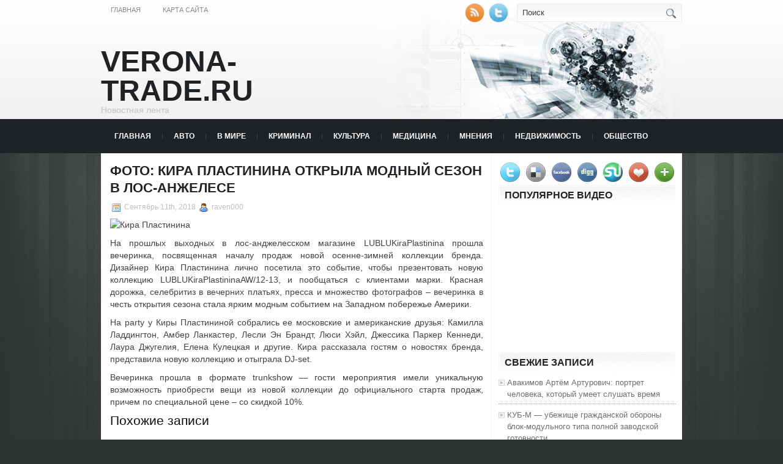

--- FILE ---
content_type: text/html; charset=UTF-8
request_url: https://verona-trade.ru/foto-kira-plastinina-otkryla-modnyj-sezon-v-los-anzhelese/
body_size: 8959
content:
<!DOCTYPE html PUBLIC "-//W3C//DTD XHTML 1.0 Transitional//EN" "http://www.w3.org/TR/xhtml1/DTD/xhtml1-transitional.dtd">
<html xmlns="http://www.w3.org/1999/xhtml" lang="ru-RU">

<head profile="http://gmpg.org/xfn/11">
<meta http-equiv="Content-Type" content="text/html; charset=UTF-8" />
<meta name="telderi" content="2acf7bd1497bbd9d58fa66ef110fb217" />

<title>ФОТО: Кира Пластинина открыла модный сезон в Лос-Анжелесе</title>
<link rel="stylesheet" href="https://verona-trade.ru/wp-content/themes/Technologic/css/screen.css" type="text/css" media="screen, projection" />
<link rel="stylesheet" href="https://verona-trade.ru/wp-content/themes/Technologic/css/print.css" type="text/css" media="print" />
<!--[if IE]><link rel="stylesheet" href="https://verona-trade.ru/wp-content/themes/Technologic/css/ie.css" type="text/css" media="screen, projection"><![endif]-->
<link rel="stylesheet" href="https://verona-trade.ru/wp-content/themes/Technologic/style.css" type="text/css" media="screen" />

<!--[if IE 6]>
	<script src="https://verona-trade.ru/wp-content/themes/Technologic/js/pngfix.js"></script>
<![endif]--> 
<link rel="alternate" type="application/rss+xml" title="Verona-Trade.Ru RSS Feed" href="https://verona-trade.ru/feed/" />
<link rel="alternate" type="application/atom+xml" title="Verona-Trade.Ru Atom Feed" href="https://verona-trade.ru/feed/atom/" />
<link rel="pingback" href="https://verona-trade.ru/xmlrpc.php" />

<script src="https://verona-trade.ru/wp-content/themes/Technologic/menu/mootools-1.2.5-core-yc.js" type="text/javascript"></script>
<link rel="stylesheet" href="https://verona-trade.ru/wp-content/themes/Technologic/menu/MenuMatic.css" type="text/css" media="screen" charset="utf-8" />
<!--[if lt IE 7]>
	<link rel="stylesheet" href="https://verona-trade.ru/wp-content/themes/Technologic/menu/MenuMatic-ie6.css" type="text/css" media="screen" charset="utf-8" />
<![endif]-->
<!-- Load the MenuMatic Class -->
<script src="https://verona-trade.ru/wp-content/themes/Technologic/menu/MenuMatic_0.68.3.js" type="text/javascript" charset="utf-8"></script>



<!-- All In One SEO Pack 3.5.2[379,463] -->
<meta name="description"  content="На прошлых выходных в лос-анджелесском магазине LUBLUKiraPlastinina прошла вечеринка, посвященная началу продаж новой осенне-зимней коллекции бренда. Дизайнер" />

<script type="application/ld+json" class="aioseop-schema">{"@context":"https://schema.org","@graph":[{"@type":"Organization","@id":"https://verona-trade.ru/#organization","url":"https://verona-trade.ru/","name":"Verona-Trade.Ru","sameAs":[]},{"@type":"WebSite","@id":"https://verona-trade.ru/#website","url":"https://verona-trade.ru/","name":"Verona-Trade.Ru","publisher":{"@id":"https://verona-trade.ru/#organization"},"potentialAction":{"@type":"SearchAction","target":"https://verona-trade.ru/?s={search_term_string}","query-input":"required name=search_term_string"}},{"@type":"WebPage","@id":"https://verona-trade.ru/foto-kira-plastinina-otkryla-modnyj-sezon-v-los-anzhelese/#webpage","url":"https://verona-trade.ru/foto-kira-plastinina-otkryla-modnyj-sezon-v-los-anzhelese/","inLanguage":"ru-RU","name":"ФОТО: Кира Пластинина открыла модный сезон в Лос-Анжелесе","isPartOf":{"@id":"https://verona-trade.ru/#website"},"breadcrumb":{"@id":"https://verona-trade.ru/foto-kira-plastinina-otkryla-modnyj-sezon-v-los-anzhelese/#breadcrumblist"},"datePublished":"2018-09-11T16:36:23+00:00","dateModified":"2018-09-11T16:36:23+00:00"},{"@type":"Article","@id":"https://verona-trade.ru/foto-kira-plastinina-otkryla-modnyj-sezon-v-los-anzhelese/#article","isPartOf":{"@id":"https://verona-trade.ru/foto-kira-plastinina-otkryla-modnyj-sezon-v-los-anzhelese/#webpage"},"author":{"@id":"https://verona-trade.ru/author/raven000/#author"},"headline":"ФОТО: Кира Пластинина открыла модный сезон в Лос-Анжелесе","datePublished":"2018-09-11T16:36:23+00:00","dateModified":"2018-09-11T16:36:23+00:00","commentCount":0,"mainEntityOfPage":{"@id":"https://verona-trade.ru/foto-kira-plastinina-otkryla-modnyj-sezon-v-los-anzhelese/#webpage"},"publisher":{"@id":"https://verona-trade.ru/#organization"},"articleSection":"Авто"},{"@type":"Person","@id":"https://verona-trade.ru/author/raven000/#author","name":"raven000","sameAs":[],"image":{"@type":"ImageObject","@id":"https://verona-trade.ru/#personlogo","url":"https://secure.gravatar.com/avatar/cfe7b6a6acc1885c15d67ef140ca458e?s=96&d=mm&r=g","width":96,"height":96,"caption":"raven000"}},{"@type":"BreadcrumbList","@id":"https://verona-trade.ru/foto-kira-plastinina-otkryla-modnyj-sezon-v-los-anzhelese/#breadcrumblist","itemListElement":[{"@type":"ListItem","position":1,"item":{"@type":"WebPage","@id":"https://verona-trade.ru/","url":"https://verona-trade.ru/","name":"Verona-Trade.Ru"}},{"@type":"ListItem","position":2,"item":{"@type":"WebPage","@id":"https://verona-trade.ru/foto-kira-plastinina-otkryla-modnyj-sezon-v-los-anzhelese/","url":"https://verona-trade.ru/foto-kira-plastinina-otkryla-modnyj-sezon-v-los-anzhelese/","name":"ФОТО: Кира Пластинина открыла модный сезон в Лос-Анжелесе"}}]}]}</script>
<link rel="canonical" href="https://verona-trade.ru/foto-kira-plastinina-otkryla-modnyj-sezon-v-los-anzhelese/" />
<!-- All In One SEO Pack -->
<link rel='dns-prefetch' href='//s.w.org' />
<link rel="alternate" type="application/rss+xml" title="Verona-Trade.Ru &raquo; Лента комментариев к &laquo;ФОТО: Кира Пластинина открыла модный сезон в Лос-Анжелесе&raquo;" href="https://verona-trade.ru/foto-kira-plastinina-otkryla-modnyj-sezon-v-los-anzhelese/feed/" />
		<script type="text/javascript">
			window._wpemojiSettings = {"baseUrl":"https:\/\/s.w.org\/images\/core\/emoji\/11\/72x72\/","ext":".png","svgUrl":"https:\/\/s.w.org\/images\/core\/emoji\/11\/svg\/","svgExt":".svg","source":{"concatemoji":"https:\/\/verona-trade.ru\/wp-includes\/js\/wp-emoji-release.min.js?ver=4.9.18"}};
			!function(e,a,t){var n,r,o,i=a.createElement("canvas"),p=i.getContext&&i.getContext("2d");function s(e,t){var a=String.fromCharCode;p.clearRect(0,0,i.width,i.height),p.fillText(a.apply(this,e),0,0);e=i.toDataURL();return p.clearRect(0,0,i.width,i.height),p.fillText(a.apply(this,t),0,0),e===i.toDataURL()}function c(e){var t=a.createElement("script");t.src=e,t.defer=t.type="text/javascript",a.getElementsByTagName("head")[0].appendChild(t)}for(o=Array("flag","emoji"),t.supports={everything:!0,everythingExceptFlag:!0},r=0;r<o.length;r++)t.supports[o[r]]=function(e){if(!p||!p.fillText)return!1;switch(p.textBaseline="top",p.font="600 32px Arial",e){case"flag":return s([55356,56826,55356,56819],[55356,56826,8203,55356,56819])?!1:!s([55356,57332,56128,56423,56128,56418,56128,56421,56128,56430,56128,56423,56128,56447],[55356,57332,8203,56128,56423,8203,56128,56418,8203,56128,56421,8203,56128,56430,8203,56128,56423,8203,56128,56447]);case"emoji":return!s([55358,56760,9792,65039],[55358,56760,8203,9792,65039])}return!1}(o[r]),t.supports.everything=t.supports.everything&&t.supports[o[r]],"flag"!==o[r]&&(t.supports.everythingExceptFlag=t.supports.everythingExceptFlag&&t.supports[o[r]]);t.supports.everythingExceptFlag=t.supports.everythingExceptFlag&&!t.supports.flag,t.DOMReady=!1,t.readyCallback=function(){t.DOMReady=!0},t.supports.everything||(n=function(){t.readyCallback()},a.addEventListener?(a.addEventListener("DOMContentLoaded",n,!1),e.addEventListener("load",n,!1)):(e.attachEvent("onload",n),a.attachEvent("onreadystatechange",function(){"complete"===a.readyState&&t.readyCallback()})),(n=t.source||{}).concatemoji?c(n.concatemoji):n.wpemoji&&n.twemoji&&(c(n.twemoji),c(n.wpemoji)))}(window,document,window._wpemojiSettings);
		</script>
		<style type="text/css">
img.wp-smiley,
img.emoji {
	display: inline !important;
	border: none !important;
	box-shadow: none !important;
	height: 1em !important;
	width: 1em !important;
	margin: 0 .07em !important;
	vertical-align: -0.1em !important;
	background: none !important;
	padding: 0 !important;
}
</style>
<link rel='https://api.w.org/' href='https://verona-trade.ru/wp-json/' />
<link rel="EditURI" type="application/rsd+xml" title="RSD" href="https://verona-trade.ru/xmlrpc.php?rsd" />
<link rel="wlwmanifest" type="application/wlwmanifest+xml" href="https://verona-trade.ru/wp-includes/wlwmanifest.xml" /> 
<link rel='prev' title='В Сумской области убили свободовца Василия Удода' href='https://verona-trade.ru/v-sumskoj-oblasti-ubili-svobodovca-vasiliya-udoda/' />
<link rel='next' title='Sony анонсировала PlayStation Collections' href='https://verona-trade.ru/sony-anonsirovala-playstation-collections/' />
<meta name="generator" content="WordPress 4.9.18" />
<link rel='shortlink' href='https://verona-trade.ru/?p=1612' />
<link rel="alternate" type="application/json+oembed" href="https://verona-trade.ru/wp-json/oembed/1.0/embed?url=https%3A%2F%2Fverona-trade.ru%2Ffoto-kira-plastinina-otkryla-modnyj-sezon-v-los-anzhelese%2F" />
<link rel="alternate" type="text/xml+oembed" href="https://verona-trade.ru/wp-json/oembed/1.0/embed?url=https%3A%2F%2Fverona-trade.ru%2Ffoto-kira-plastinina-otkryla-modnyj-sezon-v-los-anzhelese%2F&#038;format=xml" />
<style type='text/css'>.rp4wp-related-posts ul{width:100%;padding:0;margin:0;float:left;}
.rp4wp-related-posts ul>li{list-style:none;padding:0;margin:0;padding-bottom:20px;clear:both;}
.rp4wp-related-posts ul>li>p{margin:0;padding:0;}
.rp4wp-related-post-image{width:35%;padding-right:25px;-moz-box-sizing:border-box;-webkit-box-sizing:border-box;box-sizing:border-box;float:left;}</style>
<link rel="icon" href="https://verona-trade.ru/wp-content/uploads/2019/07/cropped-2-32x32.png" sizes="32x32" />
<link rel="icon" href="https://verona-trade.ru/wp-content/uploads/2019/07/cropped-2-192x192.png" sizes="192x192" />
<link rel="apple-touch-icon-precomposed" href="https://verona-trade.ru/wp-content/uploads/2019/07/cropped-2-180x180.png" />
<meta name="msapplication-TileImage" content="https://verona-trade.ru/wp-content/uploads/2019/07/cropped-2-270x270.png" />

</head>
<body>
<script type="text/javascript">
	window.addEvent('domready', function() {			
			var myMenu = new MenuMatic();
	});	
</script>
	<div id="wrapper">
		<div id="container" class="container">  
			<div class="span-24">
				<div class="span-14">
                    <div id="pagemenucontainer">
					
                        <ul id="pagemenu">
    						<li ><a href="http://verona-trade.ru/">Главная</a></li>
    						<li class="page_item page-item-2"><a href="https://verona-trade.ru/karta-sajta/">Карта сайта</a></li>

    					</ul>
                        
                    </div>
				</div>
                
                <div class="span-3 feedtwitter">
					<a href="https://verona-trade.ru/feed/"><img src="https://verona-trade.ru/wp-content/themes/Technologic/images/rss.png"  style="margin:0 4px 0 0;"  /></a>		
					<a rel="nofollow" href="http://twitter.com/WPTwits" title="Следуй за мной"><img src="https://verona-trade.ru/wp-content/themes/Technologic/images/twitter.png"  style="margin:0 4px 0 0; "  title="Следуй за мной" /></a>
				</div>
                
				<div id="topsearch" class="span-7 last">
					 
<div id="search">
    <form method="get" id="searchform" action="https://verona-trade.ru/"> 
        <input type="text" value="Поиск" 
            name="s" id="s"  onblur="if (this.value == '')  {this.value = 'Поиск';}"  
            onfocus="if (this.value == 'Поиск') {this.value = '';}" />
        <input type="image" src="https://verona-trade.ru/wp-content/themes/Technologic/images/search.gif" style="border:0; vertical-align: top;" /> 
    </form>
</div> 
				</div>
			</div>
				<div id="header" class="span-24">
					<div class="span-12">
						
							<h1><a href="https://verona-trade.ru">Verona-Trade.Ru</a></h1>
							<h2>Новостная лента</h2>
							
						
					</div>
					
				
				</div>
			
			<div class="span-24">
				<div id="navcontainer">
					
                            <ul id="nav">
                                <li ><a href="https://verona-trade.ru">Главная</a></li>
        							<li class="cat-item cat-item-5"><a href="https://verona-trade.ru/category/avto/" >Авто</a>
</li>
	<li class="cat-item cat-item-10"><a href="https://verona-trade.ru/category/v-mire/" >В мире</a>
</li>
	<li class="cat-item cat-item-3"><a href="https://verona-trade.ru/category/kriminal/" >Криминал</a>
</li>
	<li class="cat-item cat-item-7"><a href="https://verona-trade.ru/category/kultura/" >Культура</a>
</li>
	<li class="cat-item cat-item-12"><a href="https://verona-trade.ru/category/medicina/" >Медицина</a>
</li>
	<li class="cat-item cat-item-4"><a href="https://verona-trade.ru/category/mneniya/" >Мнения</a>
</li>
	<li class="cat-item cat-item-2"><a href="https://verona-trade.ru/category/nedvizhimost/" >Недвижимость</a>
</li>
	<li class="cat-item cat-item-11"><a href="https://verona-trade.ru/category/obshhestvo/" >Общество</a>
</li>
	<li class="cat-item cat-item-9"><a href="https://verona-trade.ru/category/religiya/" >Религия</a>
</li>
	<li class="cat-item cat-item-8"><a href="https://verona-trade.ru/category/sport/" >Спорт</a>
</li>
	<li class="cat-item cat-item-13"><a href="https://verona-trade.ru/category/stati/" >Статьи</a>
</li>
	<li class="cat-item cat-item-6"><a href="https://verona-trade.ru/category/ukraina/" >Украина</a>
</li>

        					</ul>
                            
				</div>
			</div>	<div class="span-24" id="contentwrap">	
			<div class="span-16">
				<div id="content">	
					
					
					
										
					
						
												<div class="post-1612 post type-post status-publish format-standard hentry category-avto" id="post-1612">
							<h2 class="title">ФОТО: Кира Пластинина открыла модный сезон в Лос-Анжелесе</h2>
							<div class="postdate"><img src="https://verona-trade.ru/wp-content/themes/Technologic/images/date.png" /> Сентябрь 11th, 2018 <img src="https://verona-trade.ru/wp-content/themes/Technologic/images/user.png" /> raven000 </div>
			
							<div class="entry">
								<p><img alt="Кира Пластинина" src="http://siteua.org/content/images/280x210/517169.jpg"> </p>
<p>На прошлых выходных в лос-анджелесском магазине LUBLUKiraPlastinina прошла вечеринка, посвященная началу продаж новой осенне-зимней коллекции бренда. Дизайнер Кира Пластинина лично посетила это событие, чтобы презентовать новую коллекцию LUBLUKiraPlastininaAW/12-13, и пообщаться с клиентами марки. Красная дорожка, селебритиз в вечерних платьях, пресса и множество фотографов – вечеринка в честь открытия сезона стала ярким модным событием на Западном побережье Америки.</p>
<p>На party у Киры Пластининой собрались ее московские и американские друзья: Камилла Ладдингтон, Амбер Ланкастер, Лесли Эн Брандт, Люси Хэйл, Джессика Паркер Кеннеди, Лаура Джугелия, Елена Кулецкая и другие. Кира рассказала гостям о новостях бренда, представила новую коллекцию и отыграла DJ-set. </p>
<p>Вечеринка прошла в формате trunkshow &#8212; гости мероприятия имели уникальную возможность приобрести вещи из новой коллекции до официального старта продаж, причем по специальной цене – со скидкой 10%.</p>
<div class='rp4wp-related-posts'>
<h3>Похожие записи</h3>
<ul>
<li><div class='rp4wp-related-post-content'>
<a href='https://verona-trade.ru/modnyj-kombinezon-i-ego-aksessuary/'>Модный комбинезон и его аксессуары</a><p>Это уникальный предмет гардероба, который может позволить себе и девочка-подросток, и дама бальзаковского возраста. Первой&hellip;</p></div>
</li>
</ul>
</div>
															</div>
							<div class="postmeta"><img src="https://verona-trade.ru/wp-content/themes/Technologic/images/folder.png" /> Опубликовано в рубрике <a href="https://verona-trade.ru/category/avto/" rel="category tag">Авто</a> </div>
						
							<div class="navigation clearfix">
								<div class="alignleft">&laquo; <a href="https://verona-trade.ru/v-sumskoj-oblasti-ubili-svobodovca-vasiliya-udoda/" rel="prev">В Сумской области убили свободовца Василия Удода</a></div>
								<div class="alignright"><a href="https://verona-trade.ru/sony-anonsirovala-playstation-collections/" rel="next">Sony анонсировала PlayStation Collections</a> &raquo;</div>
							</div>
							
															Вы можете <a href="#respond">оставить комментарий</a>, или <a href="https://verona-trade.ru/foto-kira-plastinina-otkryla-modnyj-sezon-v-los-anzhelese/trackback/" rel="trackback"> ссылку</a> на Ваш сайт.
	
													</div><!--/post-1612-->
						
				

<!-- You can start editing here. -->



	
		<!-- If comments are open, but there are no comments. -->

	 





<div id="respond">

<h3>Оставить комментарий</h3>

<div class="cancel-comment-reply">
	<small><a rel="nofollow" id="cancel-comment-reply-link" href="/foto-kira-plastinina-otkryla-modnyj-sezon-v-los-anzhelese/#respond" style="display:none;">Нажмите, чтобы отменить ответ.</a></small>
</div>



<form action="http://verona-trade.ru/wp-comments-post.php" method="post" id="commentform">



<p><input type="text" name="author" id="author" value="" size="22" tabindex="1" aria-required='true' />
<label for="author"><small>Имя (обязательно)</small></label></p>

<p><input type="text" name="email" id="email" value="" size="22" tabindex="2" aria-required='true' />
<label for="email"><small>Mail (не будет опубликовано) (обязательно)</small></label></p>

<p><input type="text" name="url" id="url" value="" size="22" tabindex="3" />
<label for="url"><small>Вебсайт</small></label></p>



<!--<p><small><strong>XHTML:</strong> You can use these tags: <code>&lt;a href=&quot;&quot; title=&quot;&quot;&gt; &lt;abbr title=&quot;&quot;&gt; &lt;acronym title=&quot;&quot;&gt; &lt;b&gt; &lt;blockquote cite=&quot;&quot;&gt; &lt;cite&gt; &lt;code&gt; &lt;del datetime=&quot;&quot;&gt; &lt;em&gt; &lt;i&gt; &lt;q cite=&quot;&quot;&gt; &lt;s&gt; &lt;strike&gt; &lt;strong&gt; </code></small></p>-->

<p><textarea name="comment" id="comment" cols="100%" rows="10" tabindex="4"></textarea></p>

<p><input name="submit" type="submit" id="submit" tabindex="5" value="Отправить" />
<input type='hidden' name='comment_post_ID' value='1612' id='comment_post_ID' />
<input type='hidden' name='comment_parent' id='comment_parent' value='0' />

</p>


</form>


</div>


				
							
							</div>
			</div>
		<div class="span-8 last">
	
	<div class="sidebar">
    
     
    			<div class="addthis_toolbox">   
    			    <div class="custom_images">
    			            <a rel="nofollow" class="addthis_button_twitter"><img src="https://verona-trade.ru/wp-content/themes/Technologic/images/socialicons/twitter.png" width="32" height="32" alt="Twitter" /></a>
    			            <a rel="nofollow" class="addthis_button_delicious"><img src="https://verona-trade.ru/wp-content/themes/Technologic/images/socialicons/delicious.png" width="32" height="32" alt="Delicious" /></a>
    			            <a rel="nofollow" class="addthis_button_facebook"><img src="https://verona-trade.ru/wp-content/themes/Technologic/images/socialicons/facebook.png" width="32" height="32" alt="Facebook" /></a>
    			            <a rel="nofollow" class="addthis_button_digg"><img src="https://verona-trade.ru/wp-content/themes/Technologic/images/socialicons/digg.png" width="32" height="32" alt="Digg" /></a>
    			            <a rel="nofollow" class="addthis_button_stumbleupon"><img src="https://verona-trade.ru/wp-content/themes/Technologic/images/socialicons/stumbleupon.png" width="32" height="32" alt="Stumbleupon" /></a>
    			            <a rel="nofollow" class="addthis_button_favorites"><img src="https://verona-trade.ru/wp-content/themes/Technologic/images/socialicons/favorites.png" width="32" height="32" alt="Favorites" /></a>
    			            <a rel="nofollow" class="addthis_button_more"><img src="https://verona-trade.ru/wp-content/themes/Technologic/images/socialicons/more.png" width="32" height="32" alt="More" /></a>
    			    </div>
    			    <script type="text/javascript" src="http://s7.addthis.com/js/250/addthis_widget.js?pub=xa-4a65e1d93cd75e94"></script>
    			</div>
    			


    
    
    		<div class="sidebarvideo">
    			<ul> <li><h2 style="margin-bottom: 10px;">Популярное видео</h2>
    			<object width="290" height="220"><param name="movie" value="http://www.youtube.com/v/SxNJTWZVOQk&hl=en&fs=1&rel=0&border=1"></param>
    				<param name="allowFullScreen" value="true"></param>
    				<param name="allowscriptaccess" value="always"></param>
    				<embed src="http://www.youtube.com/v/SxNJTWZVOQk&hl=en&fs=1&rel=0&border=1" type="application/x-shockwave-flash" allowscriptaccess="always" allowfullscreen="true" width="290" height="220"></embed>
    			</object>
    			</li>
    			</ul>
    		</div>
    	
        
		<ul>
					<li id="recent-posts-2" class="widget widget_recent_entries">		<h2 class="widgettitle">Свежие записи</h2>		<ul>
											<li>
					<a href="https://verona-trade.ru/avakimov-artjom-arturovich-portret-cheloveka-kotoryj-umeet-slushat-vremja/">Авакимов Артём Артурович: портрет человека, который умеет слушать время</a>
									</li>
											<li>
					<a href="https://verona-trade.ru/kub-m-ubezhishhe-grazhdanskoj-oborony-blok-modulnogo-tipa-polnoj-zavodskoj-gotovnosti/">КУБ-М — убежище гражданской обороны блок-модульного типа полной заводской готовности</a>
									</li>
											<li>
					<a href="https://verona-trade.ru/remont-uaz-podrobnoe-rukovodstvo-po-obsluzhivaniju-i-vosstanovleniju/">Ремонт УАЗ: подробное руководство по обслуживанию и восстановлению</a>
									</li>
											<li>
					<a href="https://verona-trade.ru/pochemu-vybirajut-snegohod-neskolko-ochevidnyh-prichin/">Почему выбирают снегоход — несколько очевидных причин</a>
									</li>
											<li>
					<a href="https://verona-trade.ru/snegohod-dlja-zagorodnogo-doma-kak-vybrat-i-na-chto-obratit-vnimanie/">Снегоход для загородного дома: как выбрать и на что обратить внимание</a>
									</li>
											<li>
					<a href="https://verona-trade.ru/motax-nadjozhnyj-vybor-mototehniki-dlja-puteshestvij-i-unikalnyj-snegohodnyj-marshrut-po-bajkalu/">MOTAX — надёжный выбор мототехники для путешествий и уникальный снегоходный маршрут по Байкалу</a>
									</li>
											<li>
					<a href="https://verona-trade.ru/aquanet-oficialnyj-internet-magazin-santehniki-v-moskve/">Aquanet — официальный интернет-магазин сантехники в Москве</a>
									</li>
											<li>
					<a href="https://verona-trade.ru/nakopitel-jelektrojenergii-volts-nadjozhnyj-sposob-obespechit-avtonomnoe-pitanie/">Накопитель электроэнергии VOLTS — надёжный способ обеспечить автономное питание</a>
									</li>
					</ul>
		</li><li id="archives-2" class="widget widget_archive"><h2 class="widgettitle">Архивы</h2>		<ul>
			<li><a href='https://verona-trade.ru/2026/01/'>Январь 2026</a></li>
	<li><a href='https://verona-trade.ru/2025/12/'>Декабрь 2025</a></li>
	<li><a href='https://verona-trade.ru/2025/11/'>Ноябрь 2025</a></li>
	<li><a href='https://verona-trade.ru/2025/10/'>Октябрь 2025</a></li>
	<li><a href='https://verona-trade.ru/2025/09/'>Сентябрь 2025</a></li>
	<li><a href='https://verona-trade.ru/2025/08/'>Август 2025</a></li>
	<li><a href='https://verona-trade.ru/2025/07/'>Июль 2025</a></li>
	<li><a href='https://verona-trade.ru/2025/06/'>Июнь 2025</a></li>
	<li><a href='https://verona-trade.ru/2025/05/'>Май 2025</a></li>
	<li><a href='https://verona-trade.ru/2025/04/'>Апрель 2025</a></li>
	<li><a href='https://verona-trade.ru/2025/03/'>Март 2025</a></li>
	<li><a href='https://verona-trade.ru/2025/02/'>Февраль 2025</a></li>
	<li><a href='https://verona-trade.ru/2025/01/'>Январь 2025</a></li>
	<li><a href='https://verona-trade.ru/2024/12/'>Декабрь 2024</a></li>
	<li><a href='https://verona-trade.ru/2024/11/'>Ноябрь 2024</a></li>
	<li><a href='https://verona-trade.ru/2024/10/'>Октябрь 2024</a></li>
	<li><a href='https://verona-trade.ru/2024/09/'>Сентябрь 2024</a></li>
	<li><a href='https://verona-trade.ru/2024/08/'>Август 2024</a></li>
	<li><a href='https://verona-trade.ru/2024/06/'>Июнь 2024</a></li>
	<li><a href='https://verona-trade.ru/2024/05/'>Май 2024</a></li>
	<li><a href='https://verona-trade.ru/2024/04/'>Апрель 2024</a></li>
	<li><a href='https://verona-trade.ru/2024/03/'>Март 2024</a></li>
	<li><a href='https://verona-trade.ru/2024/02/'>Февраль 2024</a></li>
	<li><a href='https://verona-trade.ru/2024/01/'>Январь 2024</a></li>
	<li><a href='https://verona-trade.ru/2023/12/'>Декабрь 2023</a></li>
	<li><a href='https://verona-trade.ru/2023/11/'>Ноябрь 2023</a></li>
	<li><a href='https://verona-trade.ru/2023/10/'>Октябрь 2023</a></li>
	<li><a href='https://verona-trade.ru/2023/09/'>Сентябрь 2023</a></li>
	<li><a href='https://verona-trade.ru/2023/08/'>Август 2023</a></li>
	<li><a href='https://verona-trade.ru/2023/07/'>Июль 2023</a></li>
	<li><a href='https://verona-trade.ru/2023/06/'>Июнь 2023</a></li>
	<li><a href='https://verona-trade.ru/2023/05/'>Май 2023</a></li>
	<li><a href='https://verona-trade.ru/2023/04/'>Апрель 2023</a></li>
	<li><a href='https://verona-trade.ru/2023/03/'>Март 2023</a></li>
	<li><a href='https://verona-trade.ru/2023/02/'>Февраль 2023</a></li>
	<li><a href='https://verona-trade.ru/2023/01/'>Январь 2023</a></li>
	<li><a href='https://verona-trade.ru/2022/12/'>Декабрь 2022</a></li>
	<li><a href='https://verona-trade.ru/2022/11/'>Ноябрь 2022</a></li>
	<li><a href='https://verona-trade.ru/2022/10/'>Октябрь 2022</a></li>
	<li><a href='https://verona-trade.ru/2022/09/'>Сентябрь 2022</a></li>
	<li><a href='https://verona-trade.ru/2022/08/'>Август 2022</a></li>
	<li><a href='https://verona-trade.ru/2022/07/'>Июль 2022</a></li>
	<li><a href='https://verona-trade.ru/2022/06/'>Июнь 2022</a></li>
	<li><a href='https://verona-trade.ru/2022/05/'>Май 2022</a></li>
	<li><a href='https://verona-trade.ru/2022/04/'>Апрель 2022</a></li>
	<li><a href='https://verona-trade.ru/2022/03/'>Март 2022</a></li>
	<li><a href='https://verona-trade.ru/2022/02/'>Февраль 2022</a></li>
	<li><a href='https://verona-trade.ru/2022/01/'>Январь 2022</a></li>
	<li><a href='https://verona-trade.ru/2021/12/'>Декабрь 2021</a></li>
	<li><a href='https://verona-trade.ru/2021/11/'>Ноябрь 2021</a></li>
	<li><a href='https://verona-trade.ru/2021/08/'>Август 2021</a></li>
	<li><a href='https://verona-trade.ru/2021/03/'>Март 2021</a></li>
	<li><a href='https://verona-trade.ru/2021/01/'>Январь 2021</a></li>
	<li><a href='https://verona-trade.ru/2020/12/'>Декабрь 2020</a></li>
	<li><a href='https://verona-trade.ru/2020/11/'>Ноябрь 2020</a></li>
	<li><a href='https://verona-trade.ru/2020/10/'>Октябрь 2020</a></li>
	<li><a href='https://verona-trade.ru/2020/09/'>Сентябрь 2020</a></li>
	<li><a href='https://verona-trade.ru/2020/08/'>Август 2020</a></li>
	<li><a href='https://verona-trade.ru/2020/07/'>Июль 2020</a></li>
	<li><a href='https://verona-trade.ru/2020/06/'>Июнь 2020</a></li>
	<li><a href='https://verona-trade.ru/2020/05/'>Май 2020</a></li>
	<li><a href='https://verona-trade.ru/2020/04/'>Апрель 2020</a></li>
	<li><a href='https://verona-trade.ru/2020/03/'>Март 2020</a></li>
	<li><a href='https://verona-trade.ru/2020/02/'>Февраль 2020</a></li>
	<li><a href='https://verona-trade.ru/2020/01/'>Январь 2020</a></li>
	<li><a href='https://verona-trade.ru/2019/12/'>Декабрь 2019</a></li>
	<li><a href='https://verona-trade.ru/2019/11/'>Ноябрь 2019</a></li>
	<li><a href='https://verona-trade.ru/2019/10/'>Октябрь 2019</a></li>
	<li><a href='https://verona-trade.ru/2019/09/'>Сентябрь 2019</a></li>
	<li><a href='https://verona-trade.ru/2019/08/'>Август 2019</a></li>
	<li><a href='https://verona-trade.ru/2019/07/'>Июль 2019</a></li>
	<li><a href='https://verona-trade.ru/2019/06/'>Июнь 2019</a></li>
	<li><a href='https://verona-trade.ru/2019/05/'>Май 2019</a></li>
	<li><a href='https://verona-trade.ru/2019/04/'>Апрель 2019</a></li>
	<li><a href='https://verona-trade.ru/2019/03/'>Март 2019</a></li>
	<li><a href='https://verona-trade.ru/2019/02/'>Февраль 2019</a></li>
	<li><a href='https://verona-trade.ru/2019/01/'>Январь 2019</a></li>
	<li><a href='https://verona-trade.ru/2018/12/'>Декабрь 2018</a></li>
	<li><a href='https://verona-trade.ru/2018/11/'>Ноябрь 2018</a></li>
	<li><a href='https://verona-trade.ru/2018/10/'>Октябрь 2018</a></li>
	<li><a href='https://verona-trade.ru/2018/09/'>Сентябрь 2018</a></li>
	<li><a href='https://verona-trade.ru/2018/08/'>Август 2018</a></li>
	<li><a href='https://verona-trade.ru/2018/07/'>Июль 2018</a></li>
		</ul>
		</li><li id="categories-2" class="widget widget_categories"><h2 class="widgettitle">Рубрики</h2>		<ul>
	<li class="cat-item cat-item-5"><a href="https://verona-trade.ru/category/avto/" >Авто</a>
</li>
	<li class="cat-item cat-item-1"><a href="https://verona-trade.ru/category/bez-rubriki/" >Без рубрики</a>
</li>
	<li class="cat-item cat-item-10"><a href="https://verona-trade.ru/category/v-mire/" >В мире</a>
</li>
	<li class="cat-item cat-item-3"><a href="https://verona-trade.ru/category/kriminal/" >Криминал</a>
</li>
	<li class="cat-item cat-item-7"><a href="https://verona-trade.ru/category/kultura/" >Культура</a>
</li>
	<li class="cat-item cat-item-12"><a href="https://verona-trade.ru/category/medicina/" >Медицина</a>
</li>
	<li class="cat-item cat-item-4"><a href="https://verona-trade.ru/category/mneniya/" >Мнения</a>
</li>
	<li class="cat-item cat-item-2"><a href="https://verona-trade.ru/category/nedvizhimost/" >Недвижимость</a>
</li>
	<li class="cat-item cat-item-11"><a href="https://verona-trade.ru/category/obshhestvo/" >Общество</a>
</li>
	<li class="cat-item cat-item-9"><a href="https://verona-trade.ru/category/religiya/" >Религия</a>
</li>
	<li class="cat-item cat-item-8"><a href="https://verona-trade.ru/category/sport/" >Спорт</a>
</li>
	<li class="cat-item cat-item-13"><a href="https://verona-trade.ru/category/stati/" >Статьи</a>
</li>
	<li class="cat-item cat-item-6"><a href="https://verona-trade.ru/category/ukraina/" >Украина</a>
</li>
		</ul>
</li><li id="meta-2" class="widget widget_meta"><h2 class="widgettitle">Мета</h2>			<ul>
						<li><a href="https://verona-trade.ru/wp-login.php">Войти</a></li>
			<li><a href="https://verona-trade.ru/feed/"><abbr title="Really Simple Syndication">RSS</abbr> записей</a></li>
			<li><a href="https://verona-trade.ru/comments/feed/"><abbr title="Really Simple Syndication">RSS</abbr> комментариев</a></li>
			<li><a href="https://ru.wordpress.org/" title="Сайт работает на WordPress &#8212; современной персональной платформе для публикаций.">WordPress.org</a></li>			</ul>
			</li>
			</ul>
        
        
		
	</div>
</div>
	</div>
    <div class="span-24">
	<div id="footer">Все права защищены. &copy; <a href="https://verona-trade.ru"><strong>Verona-Trade.Ru</strong></a>  - Новостная лента</div>
    
    <div id="credits"></div>
        
</div>
</div>
</div>

<center>
<!--LiveInternet counter--><script type="text/javascript"><!--
document.write("<a href='//www.liveinternet.ru/click' "+
"target=_blank><img src='//counter.yadro.ru/hit?t14.15;r"+
escape(document.referrer)+((typeof(screen)=="undefined")?"":
";s"+screen.width+"*"+screen.height+"*"+(screen.colorDepth?
screen.colorDepth:screen.pixelDepth))+";u"+escape(document.URL)+
";"+Math.random()+
"' alt='' title='LiveInternet: показано число просмотров за 24"+
" часа, посетителей за 24 часа и за сегодня' "+
"border='0' width='88' height='31'><\/a>")
//--></script><!--/LiveInternet-->
</center>

<script type='text/javascript' src='https://verona-trade.ru/wp-includes/js/wp-embed.min.js?ver=4.9.18'></script>


</body>
</html>

